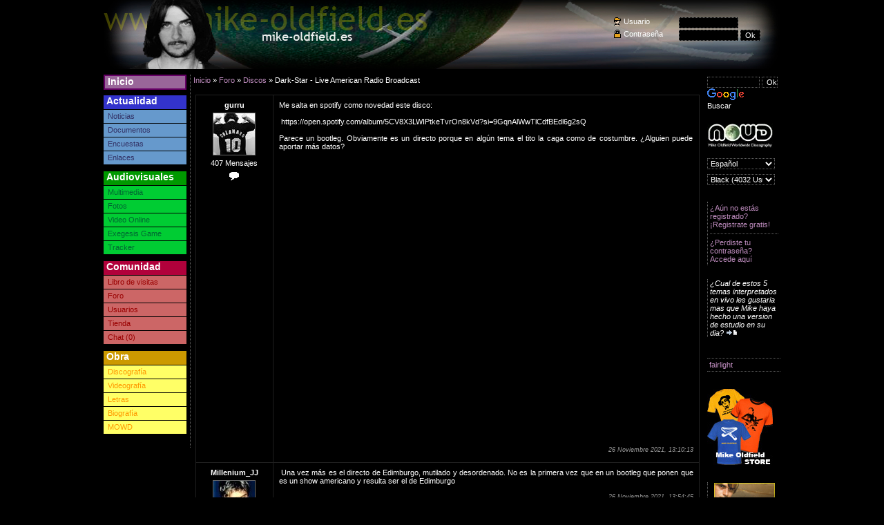

--- FILE ---
content_type: text/html
request_url: https://www.mike-oldfield.es/respuesta.asp?idforo=8&idtopic=5627
body_size: 6814
content:



<!DOCTYPE html PUBLIC "-//W3C//DTD XHTML 1.0 Transitional//EN" "http://www.w3.org/TR/xhtml1/DTD/xhtml1-transitional.dtd">
<html xmlns="http://www.w3.org/1999/xhtml">
<head>
	<title>Dark-Star - Live American Radio Broadcast - Mike Oldfield - www.mike-oldfield.es</title>
	<meta http-equiv="Content-Type" content="text/html; charset=iso-8859-1" />
	<link rel="stylesheet" type="text/css" href="css/default/main.css" title="default" />
	<meta name="description" content="Pagina no Oficial de Mike Oldfield. www.Mike-Oldfield.es" />
<meta name="keywords" content="Mike, Oldfield, Tubular, Bells, Ommadawn, Hergest, Ridge, Amarok, Incantations, Platinum, QE2, Crises, Moonlight, Shadow, Islands, Elements, Voyager, Guitar, Lunas, Millennium, Light, Shade" />
<link rel="alternate" type="application/rss+xml" title="RSS" href="https://feeds2.feedburner.com/mikeoldfield" />
<link rel="shortcut icon" href="favicon.ico" />

<!-- Google tag (gtag.js) -->
<script async src="https://www.googletagmanager.com/gtag/js?id=G-J0PYH3PWW8"></script>
<script>
  window.dataLayer = window.dataLayer || [];
  function gtag(){dataLayer.push(arguments);}
  gtag('js', new Date());

  gtag('config', 'G-J0PYH3PWW8');
</script>
	<script src="include/js/default.js" type="text/javascript" ></script>
	<script src="include/js/scriptaculous/lib/prototype.js" type="text/javascript"></script>
	<script src="include/js/scriptaculous/src/scriptaculous.js?load=effects" type="text/javascript"></script>
	<script src="include/js/efectos-menu.js" type="text/javascript"></script>
	<script src="include/js/ajax-chat.js" type="text/javascript"></script>
	<script type="text/javascript" src="/include/js/mootools-1.2.4-core.js"></script> 
	<script type="text/javascript" src="include/js/FCKeditor/fckeditor.js"></script>
	<script type="text/javascript">
	  window.onload = function()
      {
	  	var oFCKeditor = new FCKeditor( 'texto' ) ;
        oFCKeditor.BasePath = "include/js/FCKeditor/" ;
		oFCKeditor.Width = "730" ;
		oFCKeditor.Height = "400" ;
		oFCKeditor.ToolbarSet = "respuestaForo" ;
        oFCKeditor.ReplaceTextarea() ;
		return true;
      }
    </script>
    <script type="text/javascript">
    	window.addEvent('domready', function() {
   		$each($$('img'), function(imagen, index){
				if(imagen.getSize().x>600) {
					imagen.setProperty('width',600);
					imagen.setProperty('height','');
				}
			});
			$each($$('blockquote img'), function(imagen, index){
				if(imagen.getSize().x>500) {
					imagen.setProperty('width',500);
					imagen.setProperty('height','');
				}
			});
		});
	</script>
</head>

<body>
	<div id="contenedor">
		<div id="cabecera" class="estiloCabecera7">
	
		<div id="cuadroLogin">
		  <form action="login.asp" method="post" name="frmLogin" target="_self" id="frmLogin">
				<label class="usuario">Usuario</label><input name="usuario" type="text" id="usuario" /><br />
				<label class="password">Contrase&ntilde;a</label><input name="password" type="password" id="password" />
				<input type="submit" name="Submit" value="Ok" class="ok" />
		  </form>
		</div>
	
</div>

		<div id="cuerpo">
			<div id="menuPrincipal">
    <ul>
		<li id="inicio"><h1><a href="default.asp">Inicio</a></h1></li>
		<li id="actualidad"><h1>Actualidad</h1>
			<ul>
				<li><a href="noticias.asp">Noticias</a></li>
				<li><a href="documentos.asp">Documentos</a></li>
				<li><a href="encuestas.asp">Encuestas</a></li>
				<li><a href="enlaces.asp">Enlaces</a></li>
			</ul>
		</li>
		<li id="chat" style="display: none"><a href="#" onclick="javascript:muestra(0);" id="cerrarChat" title="Cerrar">X</a><a href="javascript:muestra(0);AbrirVentana('chat','chat.asp',800,600,'no','no')" id="maximizarChat" onmouseover="switchImage('imgAmpliaChat', 'images/maximizar-on.gif')" onmouseout="switchImage('imgAmpliaChat', 'images/maximizar-off.gif')"><img src="images/maximizar-off.gif" width="9" height="12" alt="" title="" border="0" id="imgAmpliaChat"/></a><h1>Chat</h1>
			<ul>
				<li>
					<div id="chtTexto"></div>
					<form name="frmChat" id="frmChat" onsubmit="return false;" action="" style="display: none">
						<input name="chtMensaje" type="text" id="chtMensaje" onblur="checkStatus('');" onfocus="checkStatus('active');" />
						<input name="chtOk" type="submit" id="chtOk" value="Ok" onclick="sendComment();" />
					</form>
				</li>
			</ul>
		</li>
		<li id="audiovisuales"><h1>Audiovisuales</h1>
			<ul>
				<li><a href="multimedia.asp">Multimedia</a></li>
				<li><a href="fotos.asp">Fotos</a></li>
				<li><a href="onlinevideo.asp">Video Online</a></li>
                <li><a href="/juego/" target="_blank">Exegesis Game</a></li>
                <li><a href="https://tracker.mike-oldfield.es" target="_blank">Tracker</a></li>
			</ul>
		</li>
		<li id="navegante"><h1>Comunidad</h1>
			<ul>
				<li><a href="librovisitas.asp">Libro de visitas</a></li>
				<li><a href="foro.asp">Foro</a></li>
				<li><a href="usuarios.asp">Usuarios</a></li>
				<li><a href="https://mikeoldfield.myspreadshop.es/" target="tienda">Tienda</a></li>
				
				<li id="enlaceChat">
					<a href="#" onclick="javascript:muestra(1);" title="">Chat (0)</a>
				</li>
			</ul>
		</li>
		<li id="obra"><h1>Obra</h1>
			<ul>
				<li><a href="discografia.asp">Discograf&iacute;a</a></li>
				<li><a href="videografia.asp">Videograf&iacute;a</a></li>
				<li><a href="letras.asp">Letras</a></li>
				<li><a href="biografia.asp">Biograf&iacute;a</a></li>
				<li><a href="mowd/" title="Mike Oldfield Worldwide Discography" target="_blank">MOWD</a></li>
			</ul>
		</li>
	</ul>

	<div class="publicidad">
		
        
        <script type="text/javascript"><!--
        google_ad_client = "pub-4206117246144416";
        /* 120x600, creado 28/05/08 */
        google_ad_slot = "9855384412";
        google_ad_width = 120;
        google_ad_height = 600;
        google_color_border = "202020";
		google_color_bg = "000000";
		google_color_link = "BD8BBD";
		google_color_url = "BD8BBD";
		google_color_text = "FFFFFF";
        //-->
        </script>
        <!--
        <script type="text/javascript"
        src="https://pagead2.googlesyndication.com/pagead/show_ads.js">
        </script>
    	-->
	</div>		
</div>


			
			<div id="menuSecundario">
				<div id="buscador">
    <!-- Codigo busqueda -->
	<style type="text/css">
	@import url(https://www.google.com/cse/api/branding.css);
	</style>
	<div class="cse-branding-bottom" style="background-color:000000;color:FFFFFF">
	  <div class="cse-branding-form">
		<form action="https://www.google.es/cse" id="cse-search-box">
		  <div>
			<input type="hidden" name="cx" value="partner-pub-4206117246144416:dhsofqpjf18" />
			<input type="text" name="q" style="width: 70px" size="5" />
			<input type="submit" name="sa" value="Ok" style="width: 23px" />
		  </div>
		</form>
	  </div>
	  <div class="cse-branding-logo">
		<img src="https://www.google.com/images/poweredby_transparent/poweredby_000000.gif" alt="Google" />
	  </div>
	  <div class="cse-branding-text">
		Buscar
	  </div>
	</div>   
    <!-- fin codigo -->
</div>

<div id="mowd">
	<a href="mowd/" target="_blank" title="Mike Oldfield Worldwide Discography"></a>
</div>

<div id="idiomas">
  <form action="./" method="post" name="frmIdioma" target="_self" id="frmIdioma">
    <select name="idioma" id="idioma" onchange="document.location.href=LimpiarUrlIdioma(document.location.href)+InsertarConcatenador(LimpiarUrlIdioma(document.location.href))+'idioma='+this.options[this.selectedIndex].value;">
		  <option value="es" selected="selected">Espa&ntilde;ol</option>
		  <option value="en" >English</option>
		  <option value="ger" >Deutsch</option>
		  <option value="fr" >Fran&ccedil;ais</option>
		  <option value="pt" >Portugu&ecirc;s</option>
		  <option value="chi" >Chinese</option>
		  <option value="ct" >Catal&agrave;</option>
		  <option value="gl" >Galego</option>
		  <option value="ek" >Euskara</option>
		  <option value="pl" >Polski</option>
    </select>
  </form>
  <div style="display:none">
  	<a href="default.asp?idioma=es">Espa&ntilde;ol</a>
	<a href="default.asp?idioma=en">English</a>
	<a href="default.asp?idioma=ger">Deutsch</a>
	<a href="default.asp?idioma=fr">Fran&ccedil;ais</a>
	<a href="default.asp?idioma=pt">Portugu&ecirc;s</a>
	<a href="default.asp?idioma=chi">Chinese</a>
	<a href="default.asp?idioma=ct">Catal&aacute;</a>
	<a href="default.asp?idioma=gl">Galego</a>
	<a href="default.asp?idioma=ek">Euskara</a>
	<a href="default.asp?idioma=pl">Polski</a>
  </div>
</div>

<div id="estilos">
	<form action="./" method="post" name="frmEstilo" target="_self" id="frmEstilo">
    <select name="estilo" id="estilo" onchange="document.location.href=LimpiarUrlEstilo(document.location.href)+InsertarConcatenador(LimpiarUrlEstilo(document.location.href))+'estilo='+this.options[this.selectedIndex].value;">
		  <option value="default" selected="selected">Black (4032&nbsp;Usuarios)</option>
		  <option value="white" >White (131&nbsp;Usuarios)</option>
    </select>
  </form>
</div><div id="acciones">
	
		<a href="registro.asp">&iquest;A&uacute;n no est&aacute;s registrado? &iexcl;Registrate gratis!</a>
		<hr />
		<a href="enviarpassword.asp">&iquest;Perdiste tu contrase&ntilde;a? Accede&nbsp;aqu&iacute;</a>
	
</div>

	<div id="miniencuesta">
		<p>¿Cual de estos 5 temas interpretados en vivo les gustaria mas que Mike haya hecho una version de estudio en su dia? <a href="encuestas.asp#encuesta217"><img src="images/ir_a.gif" width="18" height="9" border="0" alt=""></a></p>
	</div>
<div id="usuariosOnline">
	<div class="cajaSuperior"></div>
	<div class="cajaCuerpo">
		
				<a href="perfil.asp?id=5300" title="fairlight" class="desconectado">fairlight</a>
		
	</div>
	<div class="cajaInferior"></div>
</div><!--
<div id="rss">
	<a href="https://feeds2.feedburner.com/mikeoldfield" target="_blank">RSS Feed</a>
</div>
-->

<div id="mikeStore">
	<a href="https://mikeoldfield.myspreadshop.es/" target="_blank"></a>
</div>

<div id="afiliados">
  <a href="https://www.mike-oldfield.es" target="_blank"><img src="images/afiliates/mike-oldfield.es.gif" alt="Mike-Oldfield.es" width="88" height="31" border="0" /></a>
  <a href="https://sateliteoldfield.bandcamp.com" target="_blank"><img src="images/afiliates/sato.jpg" alt="Sat&eacute;lite Oldfield" width="88" height="31" border="0" /></a>
  <!--<a href="https://www.mikeoldfieldblog.com" target="_blank"><img src="images/afiliates/blog.gif" alt="Mike Oldfield Blog" width="88" height="31" border="0" /></a>-->
  <a href="https://www.mikeoldfield.org" target="_blank"><img src="images/afiliates/mikeoldfield_org.gif" alt="Mike Oldfield Official Information Service" width="88" height="31" border="0"></a>   
  <!--<a href="https://www.mundomikeoldfield.com" target="_blank"><img src="images/afiliates/mmobanner.jpg" alt="Mundo Mike Oldfield" width="88" height="31" border="0"></a>-->   
  <a href="https://oldfieldexposed.blogspot.com" target="_blank"><img src="images/afiliates/exposed.png" alt="Mike Oldfield Exposed" width="88" height="31" border="0" /></a>
<!--<a href="https://www.taurusiv.net" target="_blank"><img src="images/afiliates/taurusiv.jpg" alt="Taurus IV" width="88" height="31" border="0" /></a>-->
<!--<a href="https://wiki.oldfield.es" target="_blank"><img src="images/afiliates/wiki.jpg" alt="Mike Oldfield Wikipedia" width="88" height="31" border="0" /></a>-->
  <!--<a href="https://btt.oldfield.es" target="_blank"><img src="images/afiliates/btt.gif" alt="Mike Oldfield Torrent Tracker" width="88" height="31" border="0" /></a>-->
  <a href="https://www.mikeoldfieldofficial.com" target="_blank"><img src="images/afiliates/mikeoldfield_com.gif" alt="MikeOdfield.com" width="88" height="31" border="0"></a> 
  <!--<a href="https://members.lycos.co.uk/dabidovich/caratulas/oldfield/oldfield-index.htm" target="_blank"><img src="images/afiliates/tr3scaratulas.gif" alt="Tr3s Caratulas" width="88" height="31" border="0" /></a>--> 
<!--
  <a href="https://www.titomikeweb.com" target="_blank"><img src="images/afiliates/titomike.gif" alt="Tito Mike Web" width="88" height="31" border="0" /></a>
-->
  <a href="https://tubular.net" target="_blank"><img src="images/afiliates/tubularnet.gif" alt="Tubular.Net" width="88" height="31" border="0" /></a>
</div>

			</div>
			
			<div id="contenido">
				<!-- contenido -->
				  <div id="contenedorRespuestasForo">
					  <div id="menu"><a href="default.asp">Inicio</a> &raquo; <a href="foro.asp">Foro</a> &raquo; <a href="vertopicos.asp?idforo=8">Discos</a> &raquo; Dark-Star - Live American Radio Broadcast&nbsp;</div>
					  <div id="responderSuperior"></a></div>
	
					  
		
					  <table class="tablaRespuestas"> 
						<caption align="top">Dark-Star - Live American Radio Broadcast</caption>
						 
						<tr class="claro"> 
						  <td class="infoAutoresTopic"><a name="resp185586"></a> 
							<div class="autorPostForo"> <span >gurru</span></div> 
							<div class="avatarPostForo"><center><a href="perfil.asp?id=2525"><img src="images/avatars/avatar1357.jpg" width="60" height="60" alt="gurru" title="gurru" /></a></center></div> 						
							
							<div class="numPostsForo"><span>407&nbsp;Mensajes</span></div>
							<div class="edicionPost"> <a href="#bottom" onClick="citar('gurru','<p>Me salta en spotify como novedad este disco:</p>\n<p>&nbsp;https://open.spotify.com/album/5CV8X3LWIPtkeTvrOn8kVd?si=9GqnAlWwTlCdfBEdl6g2sQ</p>\n<p>Parece un bootleg. Obviamente es un directo porque en alg&uacute;n tema el tito la caga como de costumbre. &iquest;Alguien puede aportar m&aacute;s datos?</p>\n<p>&nbsp;</p>\n<p><iframe src=\'https://open.spotify.com/embed/album/5CV8X3LWIPtkeTvrOn8kVd?utm_source=generator\' width=\'100%\' height=\'380\' frameborder=\'0\' allowfullscreen=\'\' allow=\'autoplay; clipboard-write; encrypted-media; fullscreen; picture-in-picture\'></iframe></p>','dijo')"><img src="images/citar.gif" width="16" height="14" alt="Citar a a&nbsp;gurru" title="Citar a&nbsp;gurru" border="0" /></a></div>
							<div class="nivelPost"></div>
						  </td> 
						  <td><p><p>Me salta en spotify como novedad este disco:</p><br /><p>&nbsp;https://open.spotify.com/album/5CV8X3LWIPtkeTvrOn8kVd?si=9GqnAlWwTlCdfBEdl6g2sQ</p><br /><p>Parece un bootleg. Obviamente es un directo porque en alg&uacute;n tema el tito la caga como de costumbre. &iquest;Alguien puede aportar m&aacute;s datos?</p><br /><p>&nbsp;</p><br /><p><iframe src="https://open.spotify.com/embed/album/5CV8X3LWIPtkeTvrOn8kVd?utm_source=generator" width="100%" height="380" frameborder="0" allowfullscreen="" allow="autoplay; clipboard-write; encrypted-media; fullscreen; picture-in-picture"></iframe></p></p><div class="horaPostForo"><span>26&nbsp;Noviembre&nbsp;2021, 13:10:13</span></div></td> 
						</tr> 
						 
						<tr class="claro"> 
						  <td class="infoAutoresTopic"><a name="resp185587"></a> 
							<div class="autorPostForo"> <span >Millenium_JJ</span></div> 
							<div class="avatarPostForo"><center><a href="perfil.asp?id=1213"><img src="images/avatars/avatar946.jpg" width="60" height="60" alt="Millenium_JJ" title="Millenium_JJ" /></a></center></div> 						
							
							<div class="numPostsForo"><span>1904&nbsp;Mensajes</span></div>
							<div class="edicionPost"> <a href="#bottom" onClick="citar('Millenium_JJ','<p>&nbsp;Una vez m&aacute;s es el directo de Edimburgo, mutilado y desordenado. No es la primera vez que en un bootleg que ponen que es un show americano y resulta ser el de Edimburgo</p>','dijo')"><img src="images/citar.gif" width="16" height="14" alt="Citar a a&nbsp;Millenium_JJ" title="Citar a&nbsp;Millenium_JJ" border="0" /></a></div>
							<div class="nivelPost"><a href=http://oldfieldexposed.blogspot.com target=_blank>Mike Oldfield's Blog</a></div>
						  </td> 
						  <td><p><p>&nbsp;Una vez m&aacute;s es el directo de Edimburgo, mutilado y desordenado. No es la primera vez que en un bootleg que ponen que es un show americano y resulta ser el de Edimburgo</p></p><div class="horaPostForo"><span>26&nbsp;Noviembre&nbsp;2021, 13:54:45</span></div></td> 
						</tr> 
						 
						<tr class="claro"> 
						  <td class="infoAutoresTopic"><a name="resp185706"></a> 
							<div class="autorPostForo"> <span >OMA</span></div> 
							<div class="avatarPostForo"><center><a href="perfil.asp?id=2415"><img src="images/avatars/avatar140.jpg" width="60" height="60" alt="OMA" title="OMA" /></a></center></div> 						
							
							<div class="numPostsForo"><span>27&nbsp;Mensajes</span></div>
							<div class="edicionPost"> <a href="#bottom" onClick="citar('OMA','<p>Hola, &iquest;est&aacute;s seguro de que se trata de Edimburgo? Lo he comparado con este otro pirata (&quot;Carnegie Hall 1993&quot;), el cual siempre se dice que tambi&eacute;n es Edimburgo, y noto detalles de guitarra diferentes en algunos temas:</p>
<p>&nbsp;</p>
<p><a href=\'https://www.youtube.com/watch?v=3iF3ABIqX2c\'>https://www.youtube.com/watch?v=3iF3ABIqX2c</a></p>
<p>&nbsp;</p>
<p>Por ejemplo, en 6:02 de la pista 1 (Sunset Door / Tattoo) la guitarra que suena ah&iacute; no es la misma que en 50:40 del v&iacute;deo de YouTube que he enlazado.</p>
<p>&nbsp;</p>
<p>Entonces, &iquest;cu&aacute;l es Edimburgo? &iquest;&Eacute;ste nuevo de &quot;Live American Radio Broadcast&quot;? &iquest;El de &quot;Carnegie Hall&quot;? &iquest;Ninguno de los dos? Lo que es seguro es que las dos grabaciones, incluso aunque no sean lo que dicen ser, no son del mismo concierto.</p>
<p>&nbsp;</p><div class=\'textoEdicionPost\'>Mensaje editado el 26/05/2022 23:57:20 por OMA</div>','dijo')"><img src="images/citar.gif" width="16" height="14" alt="Citar a a&nbsp;OMA" title="Citar a&nbsp;OMA" border="0" /></a></div>
							<div class="nivelPost">OMA</div>
						  </td> 
						  <td><p><p>Hola, &iquest;est&aacute;s seguro de que se trata de Edimburgo? Lo he comparado con este otro pirata (&quot;Carnegie Hall 1993&quot;), el cual siempre se dice que tambi&eacute;n es Edimburgo, y noto detalles de guitarra diferentes en algunos temas:</p>
<p>&nbsp;</p>
<p><a href="https://www.youtube.com/watch?v=3iF3ABIqX2c">https://www.youtube.com/watch?v=3iF3ABIqX2c</a></p>
<p>&nbsp;</p>
<p>Por ejemplo, en 6:02 de la pista 1 (Sunset Door / Tattoo) la guitarra que suena ah&iacute; no es la misma que en 50:40 del v&iacute;deo de YouTube que he enlazado.</p>
<p>&nbsp;</p>
<p>Entonces, &iquest;cu&aacute;l es Edimburgo? &iquest;&Eacute;ste nuevo de &quot;Live American Radio Broadcast&quot;? &iquest;El de &quot;Carnegie Hall&quot;? &iquest;Ninguno de los dos? Lo que es seguro es que las dos grabaciones, incluso aunque no sean lo que dicen ser, no son del mismo concierto.</p>
<p>&nbsp;</p><div class="textoEdicionPost">Mensaje editado el 26/05/2022 23:57:20 por OMA</div></p><div class="horaPostForo"><span>26&nbsp;Mayo&nbsp;2022, 23:33:16</span></div></td> 
						</tr> 
						 
						<tr class="claro"> 
						  <td class="infoAutoresTopic"><a name="resp185707"></a> 
							<div class="autorPostForo"> <span >Spinne</span></div> 
							<div class="avatarPostForo"><center><a href="perfil.asp?id=2654"><img src="images/avatars/avatar1005.jpg" width="60" height="60" alt="Spinne" title="Spinne" /></a></center></div> 						
							
							<div class="numPostsForo"><span>1565&nbsp;Mensajes</span></div>
							<div class="edicionPost"> <a href="#bottom" onClick="citar('Spinne','<p>Ese v&iacute;deo que has puesto es del Carnagie Hall <img src=\'/include/js/FCKeditor/editor/images/smiley/msn/wink_smile.gif\' alt=\'\' />,  con el maestro de ceremonias indicando &quot;for the first time in America,  the Tubular Bells&quot; (no es estrictamente cierto, ya que el original fu&eacute;  interpretado en America en el 82).</p>\n<p>Por otro lado, hay que tener en cuenta que, de la premiere de Edimburgo hay  como m&iacute;nimo dos mezclas distintas, la oficial (y no tengo claro si la  mezcla del VHS y la del DVD son iguales o si para el DVD se hizo alg&uacute;n  otro cambio) y la retransmisi&oacute;n de la BBC (con el caracter&iacute;stico dropout  a los treinta y pocos segundos del inicio).</p>','dijo')"><img src="images/citar.gif" width="16" height="14" alt="Citar a a&nbsp;Spinne" title="Citar a&nbsp;Spinne" border="0" /></a></div>
							<div class="nivelPost"></div>
						  </td> 
						  <td><p><p>Ese v&iacute;deo que has puesto es del Carnagie Hall <img src="/include/js/FCKeditor/editor/images/smiley/msn/wink_smile.gif" alt="" />,  con el maestro de ceremonias indicando &quot;for the first time in America,  the Tubular Bells&quot; (no es estrictamente cierto, ya que el original fu&eacute;  interpretado en America en el 82).</p><br /><p>Por otro lado, hay que tener en cuenta que, de la premiere de Edimburgo hay  como m&iacute;nimo dos mezclas distintas, la oficial (y no tengo claro si la  mezcla del VHS y la del DVD son iguales o si para el DVD se hizo alg&uacute;n  otro cambio) y la retransmisi&oacute;n de la BBC (con el caracter&iacute;stico dropout  a los treinta y pocos segundos del inicio).</p></p><div class="horaPostForo"><span>27&nbsp;Mayo&nbsp;2022, 13:33:46</span></div></td> 
						</tr> 
						 
					  </table> 
					  <a name="bottom"></a>
					  
					  
					  
					  <div id="menuInferior"><a href="default.asp">Inicio</a> &raquo; <a href="foro.asp">Foro</a> &raquo; <a href="vertopicos.asp?idforo=8">Discos</a> &raquo; Dark-Star - Live American Radio Broadcast&nbsp;</div>
					  
					  <center><p>
<div id="paginacionResultados">
	
			<span class="paginacionActual">1</span>
		
</div></p></center>
					  
					  <form action="respuesta.asp?idforo=8&amp;page=1&amp;idtopic=5627#bottom" method="post" name="frmForo" target="_self" id="frmForo" style="display:none">
					  <div id="respuestaForo"> 
						<div id="areaRespuesta">
							<textarea name="texto" id="texto"></textarea>
							<center>
								<input name="btnEnviar" type="submit" id="btnEnviar" value="Enviar" />
								<input name="temanuevo" type="hidden" value="false">
							</center>
						</div>
					  </div>
					  </form>
					  <p style="text-align: center">* Para poder insertar mensajes en el foro ha de estar registrado en la p&aacute;gina y haber iniciado una sesi&oacute;n</p>
				</div>
			</div>
		</div>
		<div id="pie">
	<a name="footer"></a>
	<div>
		<p>Se prohibe copiar cualquier contenido de esta web sin el consentimiento expreso del autor.</p>
  		<p>Esta web ha sido desarrollada en su totalidad por <a href="mailto:mike_oldfield_@hotmail.com">Mike-Bell</a>. Copyright &copy; 2000-2005.</p>
  		<p>Traducci&oacute;n al Espa&ntilde;ol por Mike-Bell. Artwork by Krenes</p>
  		<p>Esta p&aacute;gina se ve correctamente con Internet Explorer 6 y Netscape 7. Resoluci&oacute;n recomendada 1024x768 o superior</p>
	</div>
</div>
	</div>
</body>
</html>


--- FILE ---
content_type: text/css
request_url: https://www.mike-oldfield.es/css/default/main.css
body_size: 7016
content:
/* CSS Document */

body {
	font-family: Verdana, Arial, Helvetica, sans-serif;
	font-size: 11px;
	background-color: #000;
	color: #fff;
	margin: 0px;
}

a { text-decoration: none; color: #BD8BBD }
a:hover { color: #FFCC00 }
hr { border: 0px; border-bottom: 1px dotted #666; height: 1px; margin: 0px; padding: 0px }
fieldset { border: 1px solid #666 }
fieldset legend { color: #fff }

form label { display: block; float: left; width: 80px }
input { width: 80px; border: 1px dotted #666; font-size: 11px; font-family: Verdana, Arial, Helvetica, sans-serif; background-color: #000; color: #fff }
form select { font-family: Verdana, Arial, Helvetica, sans-serif; font-size: 11px; border: 1px dotted #666; background-color: #000; color: #fff }
form textarea { border: 1px dotted #666; background-color: #000; font-family: Verdana, Arial, Helvetica, sans-serif; font-size: 12px; color: #fff}

table { margin: auto; width: 730px; border: 1px solid #202020; border-collapse: collapse}
table tr { border: 1px solid #202020  }
table tr:hover { background-color: #663366 }
table td { border: 1px solid #202020; padding: 2px}
table th { text-align: center; background-color: #202020 }
table .final {  }
table #ultimosTemas { text-align: left }
table #nombre { text-align: left }

#contenedor { width: 980px; margin: auto}
#contenido { text-align: justify; width: 735px; margin-left: 130px }
#contenido h2 { font-size: 14px; font-weight: bold; margin: 0px; padding: 0px; margin-bottom: 8px }

#idiomas { height: 20px; margin-bottom: 3px}
#estilos { height: 20px }
#idiomas #idioma { width: 98px }
#estilos #estilo { width: 98px }

#floatFix { float: left; width: 730px }

#menu { margin-bottom: 15px; padding-top: 2px; _padding-top: 3px }
#menuInferior { margin-bottom: 15px; margin-top: 10px; padding-top: 2px; _padding-top: 3px; margin-left: 3px }

#cabecera { width: 980px; height: 100px;  margin-bottom: 8px }

.estiloCabecera1 { background: url(images/header1.jpg) top left no-repeat }
.estiloCabecera2 { background: url(images/header2.jpg) top left no-repeat }
.estiloCabecera3 { background: url(images/header3.jpg) top left no-repeat }
.estiloCabecera4 { background: url(images/header4.jpg) top left no-repeat }
.estiloCabecera5 { background: url(images/header5.jpg) top left no-repeat }
.estiloCabecera6 { background: url(images/header6.jpg) top left no-repeat }
.estiloCabecera7 { background: url(images/header7.jpg) top left no-repeat }
.estiloCabecera8 { background: url(images/header8.jpg) top left no-repeat }
.estiloCabecera9 { background: url(images/header9.jpg) top left no-repeat }
.estiloCabecera10 { background: url(images/header10.jpg) top left no-repeat }
.estiloCabecera11 { background: url(images/header11.jpg) top left no-repeat }
.estiloCabecera12 { background: url(images/header12.jpg) top left no-repeat }
.estiloCabecera13 { background: url(images/header13.jpg) top left no-repeat }
.estiloCabecera14 { background: url(images/header14.jpg) top left no-repeat }
.estiloCabecera15 { background: url(images/header15.jpg) top left no-repeat }
.estiloCabecera16 { background: url(images/header16.jpg) top left no-repeat }
.estiloCabecera17 { background: url(images/header17.jpg) top left no-repeat }
.estiloCabecera18 { background: url(images/header18.jpg) top left no-repeat }
.estiloCabecera19 { background: url(images/header19.jpg) top left no-repeat }
.estiloCabecera20 { background: url(images/header20.jpg) top left no-repeat }
.estiloCabecera21 { background: url(images/header21.jpg) top left no-repeat }
.estiloCabecera22 { background: url(images/header22.jpg) top left no-repeat }
.estiloCabecera23 { background: url(images/header23.jpg) top left no-repeat }

#cabecera label { padding-left: 15px }
#cabecera .usuario { background: url(images/usuario.gif) top left no-repeat }
#cabecera .password { background: url(images/clave.gif) top left no-repeat }
#cabecera #cuadroLogin { width: 220px; margin-left: 738px; padding-top: 25px }
#cabecera #cuadroLogin input { margin-bottom: 2px }
.ok { width: auto }

#cabecera #cuadroLogged { width: 220px; margin-left: 738px; padding-top: 13px; height: 75px }
#cabecera #cuadroLogged .avatar iframe { width: 62px; height: 62px }
#cabecera #cuadroLogged .avatar { float: left; display: block; width: 60px; height: 60px }
#cabecera #cuadroLogged .avatar img { border: 1px solid #666 }
#cabecera #cuadroLogged .nick { padding: 0px; font-size: 14px; font-weight: bold; padding-left: 5px; float: left; display: block; width: 130px; text-align: left; margin: 0px }
#cabecera #cuadroLogged .numCreditos { font-size: 18px; font-weight: bold; display: block; text-align: center }
#cabecera #cuadroLogged .creditos { font-size: 9px; display: block; text-align: center }
#cabecera #cuadroLogged #cuadroCreditos { float: right; width: 60px; margin-top: -5px }
#cabecera #cuadroLogged .cerrarSesion { padding: 0px;  display: block; text-align: left; float: left; text-align: left; width: 120px; padding-left: 5px; margin-top: 2px }

#pie { clear: both; text-align: center; font-size: 11px; margin-top: 20px; border-top: 1px dotted #666}
#pie div { padding-top: 5px }
#pie div p { margin: 0px; color: #666 }

#menuPrincipal { width: 120px; float: left; border-right: 1px dotted #666; padding-right: 5px }
#menuPrincipal a { display: block; height: 18px }
#menuPrincipal a:hover { font-weight: bold }
#menuPrincipal ul { list-style-type: none; padding: 0px; margin: 0px }
#menuPrincipal ul li { margin-bottom: 10px }
#menuPrincipal ul li h1 a { padding-left: 4px }
#menuPrincipal ul li ul li { margin: 1px 0px 0px 0px }
#menuPrincipal ul li ul li a { padding-left: 6px; height: 16px; padding-top: 3px }
#menuPrincipal h1 { margin: 0px; font-size: 14px; height: 20px }


#menuPrincipal ul #inicio h1 a{ background-color: #996699; color: #fff; border: 2px solid #660066}
#menuPrincipal ul #inicio h1 a:hover { background-color: #CC99CC }

#menuPrincipal ul #actualidad { border: 0px solid #3333CC }
#menuPrincipal ul #actualidad h1 { background-color: #3333CC; padding-left: 4px }
#menuPrincipal ul #actualidad ul li a{ background-color: #6699CC; color: #333366 }
#menuPrincipal ul #actualidad ul li a:hover { background-color: #0066CC; color: #fff }

#menuPrincipal ul #chat { border: 1px dotted #FF6600 }
#menuPrincipal ul #chat a { color: #fff; font-weight: bold; background-color: #FF6600; font-size: 12px}
#menuPrincipal ul #chat a:hover { color: #fff; font-weight: bold; color: #000 }
#menuPrincipal ul #chat h1 { background-color: #FF6600; padding-left: 4px; color: #fff }
#menuPrincipal ul #chat #cerrarChat { float: right; padding-top: 2px; padding-right: 4px }
#menuPrincipal ul #chat #maximizarChat { float: right; padding-top: 2px; padding-right: 4px }
#menuPrincipal ul #chat ul li { padding: 3px }
#menuPrincipal ul #chat ul li #chtTexto { margin-top: 0px; margin-bottom: 0px; _height: 400px;  max-height: 400px; overflow: hidden; }
#menuPrincipal ul #chat ul li #chtTexto p { margin-top: 0px; margin-bottom: 8px }
#menuPrincipal ul #chat ul li #chtTexto p span { font-weight: bold; display: block; color: #FFCC33 }
#menuPrincipal ul #chat ul li #frmChat { margin-bottom: 0px; margin-top: 0px }
#menuPrincipal ul #chat ul li #frmChat #chtMensaje { width: 79px; border: 1px solid #FF6600; }
#menuPrincipal ul #chat ul li #frmChat #chtOk { width: 25px; border: 1px solid #FF6600; background-color: #FF6600; color: #fff; font-weight: bold }
#menuPrincipal ul #chat ul li #frmChat #chtOk:hover { color: #000 }

#usuariosChat ul { margin: 0px; padding: 0px; padding-top: 5px }
#usuariosChat ul li { margin-left: 5px; color: #FFCC33; margin-bottom: 2px; font-weight: bold}

#chat-ampliado { margin: 10px }
#chat-ampliado #listaUsuariosChat { float: right; border: 1px dotted #FF6600; height: 550px; width: 150px }
#chat-ampliado #listaUsuariosChat iframe { width: 150px; height: 550px; overflow: auto }

#chat-ampliado #frmChat { margin: 0px; padding: 0px }
#chat-ampliado #frmChat #chtMensaje { width: 626px; border: 1px solid #FF6600 }
#chat-ampliado #frmChat #chtOk { width: 145px; border: 1px solid #FF6600; background-color: #FF6600; color: #fff; font-weight: bold }
#chat-ampliado #frmChat #chtOk:hover { color: #000 }
#chat-ampliado #chtTexto { margin-top: 0px; margin-bottom: 5px; height: 540px; overflow: auto; border: 1px dotted #FF6600; padding: 5px; border-right: 0px}
#chat-ampliado #chtTexto p { margin-top: 0px; margin-bottom: 8px }
#chat-ampliado #chtTexto p span { font-weight: bold; display: block; color: #FFCC33 }


#menuPrincipal ul #audiovisuales { border: 0px solid #009900 }
#menuPrincipal ul #audiovisuales h1 { background-color: #009900; padding-left: 4px }
#menuPrincipal ul #audiovisuales ul li a{ background-color: #00CC33; color: #006633 }
#menuPrincipal ul #audiovisuales ul li a:hover { background-color: #66FF33; color: #000 }

#menuPrincipal ul #navegante { border: 0px solid #B1013B }
#menuPrincipal ul #navegante h1 { background-color: #B1013B; padding-left: 4px }
#menuPrincipal ul #navegante ul li a{ background-color: #CC6666; color: #990000 }
#menuPrincipal ul #navegante ul li a:hover { background-color: #FF9999; color: #fff }

#menuPrincipal ul #obra { border: 0px solid #CC9900 }
#menuPrincipal ul #obra h1 { background-color: #CC9900; padding-left: 4px }
#menuPrincipal ul #obra ul li a { background-color: #FFFF66; color: #FF9900 }
#menuPrincipal ul #obra ul li a:hover { background-color: #FFCC33; color: #000 }

.publicidad { text-align: center; margin-top: 20px }

#menuSecundario { float: right; width: 106px}
#menuSecundario #acciones { border-left: 1px dotted #666; padding: 3px; margin-top: 20px }
#menuSecundario #acciones hr { width: 100%; margin-top: 6px; margin-bottom: 6px }
#menuSecundario #acciones a { display: block }
#menuSecundario #acciones .estadisticas { font-style: italic }

#menuSecundario #usuariosOnline { margin-top: 30px }
#menuSecundario #usuariosOnline .cajaCuerpo { border-top: 1px dotted #666; border-bottom: 1px dotted #666; padding: 3px }
#menuSecundario #usuariosOnline a { display: block }
#menuSecundario #usuariosOnline .conectado { color: #FF6600 }
#menuSecundario #usuariosOnline .conectado:hover { color: #FFCC00 }

#menuSecundario #afiliados { text-align: center; margin-top: 25px; border-left: 1px dotted #666 }
#menuSecundario #afiliados a { display: block; background: url(images/loading.gif) center no-repeat }
#menuSecundario #afiliados a img { border: 0px; margin: 1px }

#mikeStore { margin-top: 25px; height: 110px; margin-bottom: 8px  }
#mikeStore a { width: 95px; height: 110px;  background: url(images/store.jpg) top left no-repeat; display: block }

#mowd { margin-bottom: 15px  }
#mowd a { width: 95px; height: 35px;  background: url(images/mowd.jpg) top left no-repeat; display: block }

/***************** PORTADA *****************/
#contenido .noticiaPrincipal {}
#contenido .noticiaPrincipal h1 { margin: 0px; padding: 0px; font-size: 17px }
#contenido .noticiaPrincipal h1 a { color: #fff; border:1px solid #000; padding: 5px; display: block; padding-left: 0px }
#contenido .noticiaPrincipal h1 a:hover { border: 1px solid #fff; background-color: #660033 }
#contenido .noticiaPrincipal h2 { font-size: 10px; font-weight: normal; margin:0px; margin-top: 6px;}
#contenido .noticiaPrincipal .fechaNoticia { float: right; margin-top: 11px; margin-left: 10px; font-size: 11px; font-weight: bold; color: #FFCC00; margin-right: 15px; font-family: Arial, Helvetica, sans-serif }
#contenido .noticiaPrincipal .opiniones { float: right; margin-right: 15px; margin-top: 10px; margin-left: 15px }
#contenido #paginaDetalleNoticia .noticiaPrincipal .fechaNoticia { margin-top: 5px }
#contenido #noticiaPrincipal select { margin-top: 8px }

#ultimaOpinionDisco { margin-bottom: 20px; padding-top: 15px; min-height: 80px; _height: 80px }
#ultimaOpinionDisco .autor { color: #FFCC00 }
#ultimaOpinionDisco #imagenUltimaOpinionDisco { float: left; border: 0px; padding: 3px; background: url(images/loading.gif) center no-repeat }
#ultimaOpinionDisco img { border:1px solid #666 }

#ultimosTemasForo table { margin-top: 10px }

#ultimasFotos { text-align: center; margin-top: 20px }
#ultimasFotos a { height: 75px; width: 60px }
#ultimasFotos a:hover { border-bottom: 3px solid #FFCC00 }
#ultimasFotos h2 { text-align: left }
#ultimasFotos img { padding:2px; margin:1px; background:url(images/sombra.gif) bottom right no-repeat; border:0px }

#ultimosArchivos { height: 80px; margin-top: 20px }
.itemArchivo a { display: block; height: 54px; width: 181px; text-align: left; border: 1px solid #000; float: left }
.itemArchivo .video a:hover { background-color: #B1013B; color: #FFF; border: 1px solid #CC6666 }
.itemArchivo .otros a:hover { background-color: #009900; color: #FFF; border: 1px solid #00CC33 }
.itemArchivo .documento a:hover { background-color: #CC9900; color: #FFF; border: 1px solid #FFCC33 }
.itemArchivo .audio a:hover { background-color: #3333CC; color: #FFF; border: 1px solid #0066CC }
.itemArchivo img { float: left; border: 0px; padding: 2px; vertical-align: middle }
.itemArchivo span { padding-top: 5px; display: block }

#ultimosComentarios { margin-top: 20px }
#ultimosComentarios p {margin: 0px; margin-left: 10px; padding: 0px; margin-top: 5px; margin-bottom: 5px}
#ultimosComentarios ul { margin: 0px }

#frmVista { float: right }

#seccionMultimedia #listadoArchivos { margin-top: 20px }
#seccionMultimedia table { font-size: 9px }
#seccionMultimedia table th { font-size: 11px }
#seccionMultimedia table td { padding: 0px; padding-left: 3px }
#seccionMultimedia table .tamanio { text-align: center }
#seccionMultimedia table .nick { text-align: center }
.relacion { text-align: left }
#seccionMultimedia table .descargas { text-align: center; width: 30px }
#seccionMultimedia table .icono { text-align: center; width: 15px; padding: 0px; border-right: 0px }
#seccionMultimedia table .tituloArchivo { border-left: 0px }
#seccionMultimedia table .comentarios { text-align: center; width: 30px }
.bajo { color: #33FF00 }
.medio { color: #FFFF00}
.alto { color: #FF6600}

#seccionMultimedia #paginacionResultados { float: left; margin-top: 8px; text-align: center }
#seccionMultimedia #frmFiltro { }
#seccionMultimedia #frmFiltro label { width: 70px; text-align: center  }
#seccionMultimedia #frmFiltro input { float: left }
#seccionMultimedia #frmFiltro select { width: 100px; float: left }
#seccionMultimedia #frmFiltro #nombrearchivo { width: 90px }
#seccionMultimedia #frmFiltro .ok { width: 35px; margin-left: 8px }
#seccionMultimedia #frmFiltro #relacion { width: 120px }
#seccionMultimedia #frmFiltro #tipo { width: 70px }

#paginacionResultados { height: 50px; padding-top: 2px; width: 730px }
#paginacionResultados a { border: 1px solid #000 }
#paginacionResultados a:hover { border: 1px solid #fff }
#paginacionResultados .paginacionActual { border: 1px solid #fff; color: #FFCC00 }

#contenedorRespuestasForo #paginacionResultados { height:50px }

#comentarios { margin:0; margin-top:30px }
#comentarios label { font-weight: bold; display: block; height: 20px; margin: 0px; padding: 0px}
.anadirComentario { text-align: center ; font-size: 13px; width: 600px; margin: auto; margin-bottom: 5px}
.anadirComentario a { display: block; border: 1px solid #000; font-weight: bold; padding: 3px }
.anadirComentario a:hover { background-color: #660033; border: 1px solid #fff; color: #fff }
#comentarios form { text-align: center }
#comentarios textarea { width: 655px; height: 100px; margin-top: 10px; }
#comentarios input { width: 300px; margin-top: 5px  }
#comentarios h2 {  padding-left:20px  }
#comentarios #comentarioAreaHidden { margin:0; margin-top: -5px; padding:0 }
#comentarios #comentarioAreaHidden #comentarioAreaHiddenCerrar { 
       padding-top:5px;
       padding-bottom:5px;
       margin:0 20px -1px auto;
       width:60px;
       text-align:center
}

#comentarios .comentarioItem .comentarioAutor img { background: none; border: 0px }

.comentarioItem .comentarioAutor { font-weight:bold }
.comentarioItem blockquote { 
	font-style:italic;
	text-align:justify;
	padding:0 10px;
	border-left:1px dotted #666;
	border-right:1px dotted #666
}
.comentarioItem blockquote:first-letter { 
	font-size:1.3em;
	font-weight:bold 
}

#loginOk {
	width: 523px;
	height: 624px;
	margin: auto;
	background: url(images/login.jpg) top left no-repeat;
	padding-top: 280px;
	text-align: center;
}

#loginOk h2 {
	font-size: 12px;
}

#loginKo {
	width: 523px;
	height: 624px;
	margin: auto;
	background: url(images/login.jpg) top left no-repeat;
	padding-top: 280px;
	text-align: center;
}

#loginKo h2 {
	font-size: 12px;
}

#frmNoticia { text-align: center }
#frmNoticia #titulo { width: 730px; font-size: 17px; font-weight: bold; color: #fff; margin-bottom: 5px; text-align: left }
#frmNoticia input { width: 300px; margin-top: 10px }
#frmNoticia textarea { width: 730px; height: 600px }

#barraSubscripcion { float: right;  margin-bottom: 15px; margin-top: 10px; padding-top: 2px; _padding-top: 3px; margin-right: 3px }

#listadoNoticias hr { margin: 0px; padding: 0px; margin-bottom: 15px; margin-top: 15px  }
#paginacion { margin-top: 20px }
#menuDetalleArchivo #infoArchivo { min-height: 55px; _height: 55px }
#menuDetalleArchivo #infoArchivo input { width: 600px; margin-bottom: 2px }
#menuDetalleArchivo #infoArchivo img { float: left; padding: 3px; padding-right: 5px }
#menuDetalleArchivo #infoArchivo h1 { font-size: 17px; text-align: left; margin: 0px; padding: 0px; padding-top: 8px }
#menuDetalleArchivo #infoArchivo h2 { font-size: 11px; text-align: left; color: #ccc }
#menuDetalleArchivo #infoArchivo #titulo { font-size: 17px; text-align: left; margin: 0px; padding: 0px; font-weight: bold; margin-top: 8px }
#menuDetalleArchivo #infoArchivo #descripcion { font-size: 11px; text-align: left; color: #ccc; font-weight: bold }
#menuDetalleArchivo #extraData { margin-top: 20px; margin-left: 3px }
#menuDetalleArchivo label { display: block; width: 120px; float: left; font-weight: bold}
#menuDetalleArchivo #frmDescarga { float: right; margin-right: 40px; margin-top: 20px }
#menuDetalleArchivo .msgError { padding-left: 100px; color: #FF6666 }
#menuDetalleArchivo form .btnActualizar { margin-left: 120px; margin-top: 10px }
#menuDetalleArchivo form .btnActualizar input { width: 200px }
#menuDetalleArchivo form #descargaArchivo { width: 200px; border:1px solid #666; font-weight: bold; background-color: #202020}
#menuDetalleArchivo form #descargaArchivo:hover { }

table.tablaForo #titulo { text-align: left }
table.tablaForo .descripcion { padding-left: 15px }
table.tablaForo .moderadores { padding-left: 15px }

#nuevoTemaSuperior { text-align: right; margin-bottom: 8px; }
#nuevoTemaSuperior input { width: 150px }
#nuevoTemaInferior { text-align: right; margin-top: 8px; }
#nuevoTemaInferior input { width: 150px }

#responderSuperior { text-align: right;	margin-bottom: 8px; margin-top: 5px }
#responderInferior { text-align: right;	margin-top: 8px }
.btnResponder{ width: 150px; font-style: normal; font-weight: bold }
.btnNuevoTema { width: 150px; font-style: normal; font-weight: bold }

#moderadoresForo { padding-left: 5px }
#buscadorForo { margin-bottom: 8px; _margin-bottom: -8px; border: 0px dashed #666; padding: 5px; margin-top: 15px; _margin-top: 0px }
#buscadorForo select { margin-bottom: 5px }
#buscadorForo input { margin-bottom: 5px }
#buscadorForo form label { width: 80px }
#buscadorForo  #buscadorcontenido { width: 550px }
#buscadorForo  #buscadorautor { width: 150px }
#buscadorForo  #buscadorparticipa { width: 150px }

table.tablaRespuestas caption {margin:auto; font-size:1.2em; font-weight: bold; height: 22px; display: none }
table.tablaRespuestas blockquote { background-color: #333; padding: 5px; border: 1px solid #666; width: 85%; font-style: italic }
table.tablaRespuestas th { height: 0px; border-collapse: collapse }
table.tablaRespuestas th span { display:none }
table.tablaRespuestas tr:hover { background-color: #000}
table.tablaRespuestas td { padding:8px; vertical-align:top}
table.tablaRespuestas td p { margin-top:0; margin-bottom:0px }
table.tablaRespuestas .infoAutoresTopic { width: 95px }
table.tablaRespuestas .banerPerfil { width: 350px; float: left; margin-top: 5px }
table.tablaRespuestas .espaciadoraBaner { border-bottom: 1px dotted #666; margin-top: 15px }
table.tablaRespuestas ul li { margin: 0px; padding: 0px}

#respuestaForo { margin-top: 2px; text-align: center }
#respuestaForo textarea { width: 730px; height: 400px }
#respuestaForo #btnEnviar { width: 300px; margin-top: 8px }

.infoAutor span { font-weight: bold; padding-left: 18px }
.infoAutor span span { font-weight: normal; padding-left: 0px }
.infoAutor img { border: 2px solid #0066CC; margin-left: 19px; margin-top: 20px }
.horaPostForo {	text-align: right; margin-bottom: 5px; color: #999; font-size: 9px; font-style: italic; margin-top: 12px }
.autorPostForo { text-align:center; font-weight: bold; margin-bottom: 5px }
.textoEdicionPost { text-align: right; font-size: 11px; color: #FF9900; font-style: italic; margin-bottom: 5px; margin-top: 5px }
.nivelAutorForo { text-align: center; margin-top: 5px }
.moderadorForo { text-align: center; font-weight: bold; margin-top: 5px }
.numPostsForo { text-align: center; margin-top: 5px }
.edicionPost { text-align: center; margin-top: 6px }
.avatarPostForo img { border: 1px solid #666; background: url(images/loading.gif) center no-repeat }
.nivelPost { margin-top: 15px; font-style: italic; text-align: center; font-size:9px; color: #ccc }

#frmMsgForo { margin-top: 15px; text-align: center }
#frmMsgForo #titulo { width: 730px; margin-bottom: 10px }
#frmMsgForo textarea { width: 730px; height: 600px }
#frmMsgForo input { margin-top: 8px; width: 300px }

#administracionForo #frmModeraForo { width: 730px; margin: auto }
#administracionForo #frmModeraForo fieldset { border: 1px solid #666; margin-bottom: 15px; padding: 5px }
#administracionForo #frmModeraForo fieldset select  { margin-bottom: 3px }
#administracionForo #frmModeraForo fieldset input  { margin-bottom: 3px }
#administracionForo #frmModeraForo fieldset #idtopicadmin { width: 480px; margin-top: 5px }
#administracionForo #frmModeraForo fieldset #cerrado { padding: 0px; margin: 0px; width: auto; border: 0px}
#administracionForo #frmModeraForo fieldset #ancla { padding: 0px; margin: 0px; width: auto; border: 0px}
#administracionForo #frmModeraForo fieldset #superancla { padding: 0px; margin: 0px; width: auto; border: 0px}
#administracionForo #frmModeraForo fieldset #protegido { padding: 0px; margin: 0px; width: auto; border: 0px}
#administracionForo fieldset #nombretema { width: 630px }

#frmSubidaArchivo label { width: 130px }
#frmSubidaArchivo input { width: 500px; margin-bottom: 2px }
#frmSubidaArchivo select { margin-bottom: 2px }
#frmSubidaArchivo #envioArchivo { width: 150px; margin-top: 10px; margin-bottom: 20px }
#cargaArchivo { position: absolute; margin-top: 45px; margin-left: 250px; text-align: center;}
#cargaArchivo img { border:1px solid #fff; margin-bottom: 5px }
#subirArchivo ul { margin: 0px; list-style-type: square; margin-top: 25px; padding-left: 15px }
#subirArchivo ul img { border:1px solid #666 }

#frmPerfil span { display: block }
#frmPerfil input { width: 300px; margin-bottom: 2px }
#frmPerfil select { margin-bottom: 2px }
#frmPerfil textarea { width: 690px; height: 200px }
#frmPerfil h1 { font-size: 17px; text-align: left; margin: 0px; padding: 0px; padding-top: 4px }
#frmPerfil h2 { font-size: 11px; text-align: left; color: #ccc; margin-top: 3px }
#frmPerfil h3 { font-size: 10px; text-align: left; color: #ccc; margin-top: 3px; margin: 0px; padding: 0px }
#frmPerfil label { padding-left: 20px; color: #ccc; width: 200px }
#frmPerfil fieldset { border: 0px; margin: 0px; padding-bottom: 10px }
#frmPerfil fieldset ul { margin-left: 40px; padding: 0px; margin-top: 5px; list-style-type: none }
#frmPerfil fieldset ul li { margin: 0px; padding: 0px }
#frmPerfil fieldset legend { font-style: italic; margin:0px; margin-bottom: 5px; padding: 0px }
#frmPerfil #datosPerfil { margin-top: 42px }
#frmPerfil #perfilSexo { float: left; text-align: center; margin-left: 4px; margin-right: 5px }
#frmPerfil #perfilSexo a img { border:1px solid #000 }
#frmPerfil #perfilSexo a .vistaAvatar { border: 1px solid #666 }
#frmPerfil #perfilSexo input { width: auto; border: 0px; width: 64px; margin:0px; padding: 0px }
#frmPerfil #nombre { font-size: 11px; color: #ccc; margin-top: 3px; font-weight: bold; width: 230px; margin-bottom: 2px }
#frmPerfil .textoEditablePerfil { text-align: center}
#frmPerfil #separador { height: 20px }
#frmPerfil #actualizar { margin-left: 210px; }
#frmPerfil fieldset .casilla { margin: 0px; width: auto; border: 0px }

.casilla { margin: 0px; width: auto; border: 0px }

#frmPerfil #textoBio { width:690px; margin: auto; margin-top: 15px }
#bloqueCarga { height: 75px; display: block } 
#subidaMisTemas { width: 700px; margin-left: 20px }
#ultimosArchivos p { margin-left: 5px; font-style: italic }

#bloqueCarga #cargaArchivo { margin-top: 0px }

#previaVistaAvatar img { border:1px solid #666 }
#previaVistaAvatar { margin: 0px; padding: 0px }

#formularioSubidaArchivo ul { margin-bottom: 30px; margin-top: 0px }
#formularioSubidaArchivo ul li { margin-left: 15px }

#paginacionListadoUsuarios { margin-top: 15px; text-align: center }
#listadoUsuarios { margin-top: 20px }
#listadoUsuarios .itemArchivo .contenedorImagenAvatar { padding: 2px; float: left; background: url(images/loading.gif) center no-repeat }
#listadoUsuarios .itemArchivo .avatar { float: none; border:1px solid #666; padding: 0px }
#listadoUsuarios .itemArchivo a { height: 66px }
#listadoUsuarios .itemArchivo .mujer a:hover { background-color: #B1013B; color: #FFF; border: 1px solid #CC6666 }
#listadoUsuarios .itemArchivo .hombre a:hover { background-color: #3333CC; color: #FFF; border: 1px solid #0066CC }
#listadoUsuarios .itemArchivo span { padding-top: 3px; display: block }

#listadoUsuarios table .hombre { color: #1893E1 }
#listadoUsuarios table .mujer { color: #DE2C46}
#filtroUsuarios #ubicacion { width: 115px }

#disco h1 { font-size: 21px }
#disco h1.notaDiscoGeneral { float: right; margin:0px; padding:0px }
#disco #imagenDisco { float: left; padding-right: 6px; padding-bottom: 2px }
#disco #imagenDisco img { border:1px solid #666 }
#disco #infoDisco { min-height: 200px; _height:200px }
#disco #infoDisco ol {margin: 0px; padding:0px; margin-left: 220px; margin-top: 8px }
#disco #infoDisco ol li { margin: 0px; padding: 0px; margin-left: 25px; font-style: italic }
#disco #infoDisco p { text-align: justify; width: auto }
.mas { float: right; padding-right: 32px; margin-top: 3px }
.mas a:hover { border: 0px  }
#ultimasFotos .mas a:hover { border: 0px }
#disco #comentariosUsuarios h2 { margin-top: 8px; margin-bottom: 20px }
#disco #comentariosUsuarios .comentarioDisco .notaDisco { font-weight: bold; color: #ccc }
#disco #comentariosUsuarios .comentarioDisco .editarComentarioDisco { float: right }
#disco #comentariosUsuarios .comentarioDisco p { padding-left: 10px; padding-right: 10px; border-left: 1px dashed #666; border-right: 1px dashed #666; margin-bottom: 20px; margin-top: 6px; margin-left: 15px; margin-right: 15px }
#disco #comentarios input { margin-top: 15px }
#disco #comentarios textarea { margin-bottom: 5px }

#discografia { margin-top: 20px }
#discografia #paginacionResultados { float: left; margin-top: 15px; text-align: center }
#discografia .itemArchivo a { height: 56px }
#discografia .itemArchivo .imagenDisco { padding: 2px; float: left; background: url(images/loading.gif) center no-repeat }
#discografia .itemArchivo img { border:1px solid #666; float: none; padding: 0px }
#discografia .itemArchivo span { padding-top: 4px; display: block }
#discografia .itemArchivo span.puntuacion { padding: 0px; font-size: 14px; display: inline; font-weight: bold }

#editarComentario #comentarios textarea { height: 400px; margin-bottom: 8px; margin-top: 0px }
#editarComentario #comentarios input { margin-top: 8px }

#listadoAvatares { text-align: center }
#listadoAvatares img { background: url(images/loading.gif) center no-repeat }
#subirAvatar form { margin-top: 35px }
#subirAvatar p { margin-top: 5px; text-align: center; margin-bottom: 3px }
#subirAvatar form input { float: none; margin: 0px; width: 100px }
#subirAvatar form #foto { width: 200px }
#subirAvatar #ok { margin-top: 5px }
#subirAvatar #bloqueCarga { margin:0px; margin-top: 40px; height: auto }
#subirAvatar #cargaArchivo { position: relative; margin: 0px }

#fotos #ultimasFotos { margin: auto; margin-bottom: 15px; width: 700px }
#frmCategoriaFotos { float: right }

#verFoto { text-align: center }
#verFoto img { border:1px solid #666; background: url(images/loading.gif) center no-repeat }
#verFoto #btnAnterior { border: 0px; padding: 5px }
#verFoto #btnSiguiente { border: 0px; padding: 5px }
#verFoto #comentarios { margin-top: 0px; border:1px; text-align: left}

#previaImagen { float: left; padding: 5px; padding-top: 0px }
#previaImagen img { border:1px solid #666 }
#editarImagen select { margin-bottom: 5px }
#editarImagen label { width:120px }
#editarImagen textarea { width: 430px; height:80px }
#editarImagen input { width: 300px; margin-top: 5px }

#frmSubidaArchivo #tamanio { width: 50px }

#formularioVideo #filtroMultimedia #nombrearchivo { width: 100px }
#formularioVideo #filtroMultimedia label { width: 100px }

#listadoVideos { margin-top: 20px }
#listadoVideos .itemArchivo .contenedorImagenAvatar { padding: 2px; float: left; background: url(images/loading.gif) center no-repeat }
#listadoVideos .itemArchivo .avatar { float: none; border:1px solid #666; padding: 0px }
#listadoVideos .itemArchivo a { height: 56px }
#listadoVideos .itemArchivo span { padding-top: 6px; display: block }

#verVideo { text-align: center }
#verVideo #videoPlayer { border:1px solid #666; width: 425px; margin: auto; margin-top: 30px; background: url(images/loading.gif) center no-repeat  }
#verVideo #comentarios { text-align: left }

#editarVideo select { margin-bottom: 2px }
#editarVideo label { width: 120px }
#editarVideo input { width: 420px; margin-bottom: 5px }
#editarVideo #envioEditarVideo { width: 300px }

#libroVisitas center { margin-top: 15px }
#libroVisitas .postLibroVisitas { margin: auto; margin-top: 10px; width: 720px }
#libroVisitas .postLibroVisitas p { margin: 0px; padding: 0px; margin-bottom: 2px; padding-bottom: 2px; margin-top: 2px; padding-top: 2px }
#libroVisitas .postLibroVisitas p.autorLibroVisitas { font-variant: small-caps; font-size: 14px }
#libroVisitas .postLibroVisitas p.comentarioLibroVisitas { margin-left: 15px; border-left: 1px dashed #666; padding-left: 8px; padding-right: 8px }
#libroVisitas .postLibroVisitas p.comentarioLibroVisitas:first-letter { font-size: 16px; font-weight: bold; font-variant: small-caps }
#libroVisitas .postLibroVisitas p.finalLibroVisitas { text-align: right; color: #616060  }
#libroVisitas #postearLibroVisitas { margin-top: 10px }
#libroVisitas #postearLibroVisitas form label { width: 150px }
#libroVisitas #postearLibroVisitas form textarea { width: 500px; height: 100px; margin-bottom: 2px }
#libroVisitas #postearLibroVisitas form select { margin-bottom: 2px }
#libroVisitas #postearLibroVisitas form input { width: 500px; margin-bottom: 2px }
#libroVisitas #postearLibroVisitas form #enviarLibroVisitas { width: 200px; margin-top: 10px }

#biografia h1 { font-size: 18px }
#biografia h2 { font-size: 17px; margin: 15px; margin-left: 0px; font-weight: bold}
#biografia #textoBiografia { text-align: justify }

#listadoTextoPistas { }
#listadoTextoPistas h2 { margin-top: 20px; margin-bottom: 20px; font-size: 17px }
#listadoTextoPistas .editarLetra { font-size: 11px; font-weight: normal; color: #fff }

#encuestas p { margin: 0px; padding:0px; margin-bottom: 10px; margin-top: 10px; color: #FFCC00; font-weight: bold; text-align: left }
#encuestas ul li input { margin: 0px; padding: 0px; width: auto; border:0px }
#encuestas ul { list-style-type: none; padding: 0px; margin: 0px; padding-left: 10px }
#encuestas #enviarEncuesta { width: 150px; margin-top: 15px }
#encuestas p .numRespuestas { font-weight: normal; color: #fff; font-style: italic }
#encuestas #frmVista { float: right }
#encuestas .grafo { text-align: center }
#encuestas .grafo img { border: 1px solid #666 }

#miniencuesta { margin-top: 20px; text-align: left; border-left: 1px dotted #666; padding-left: 3px}
#miniencuesta p { font-style: italic; margin:0px; padding:0px; margin-bottom: 0px}
#miniencuesta a { }

#ultimosDocumentos #ultimosArchivos .itemArchivo a { height: 56px }
#ultimosDocumentos #ultimosArchivos .itemArchivo .imagenDocumento { padding: 2px; float: left; background: url(images/loading.gif) center no-repeat }
#ultimosDocumentos #ultimosArchivos .itemArchivo .imagenDocumento img { border:1px solid #666; padding: 0px; float: none }

#documentos #frmVista { float: right }
#documentos #paginacionResultados { float: left; margin-top: 8px; text-align: center }
#documentos #frmFiltro {  }
#documentos #frmFiltro label { width: 70px; text-align: center  }
#documentos #frmFiltro input { float: left }
#documentos #frmFiltro select { width: 100px; float: left }
#documentos #frmFiltro #nombredocumento { width: 90px }
#documentos #frmFiltro .ok { width: 35px; margin-left: 8px }
#documentos #frmFiltro #relacion { width: 120px }
#documentos #frmFiltro #tipo { width: 70px }

#recordatorioDatos form { margin-top: 20px }
#recordatorioDatos #email { width: 400px }

#previaAvatar { float: right; padding-right: 80px }
#previaAvatar iframe { width: 62px; height: 62px }
#envioDatosRegistro { margin-left: 227px }
#frmPerfil #nick { font-size: 17px; text-align: left; margin: 0px; padding: 0px; font-weight: bold }

.contenedorMiniaturas { width: 735px; height: 60px }

#rss { margin-top: 20px; height: 21px}
#rss a { background: url(images/rss.jpg) top left no-repeat; height: 21px; padding-left: 20px; width: 80px; display:block; margin-left: 10px }
#rss a:hover { font-weight: normal }


#cuadroBusqueda { text-align: center; margin-top: 5px }
#cuadroBusqueda #q { width: 110px; margin-bottom: 5px }

#historialBusqueda { margin-top: 10px; padding-left: 4px }
#historialBusqueda h1 { font-size: 10px; margin: 0px; padding: 0px; font-weight: normal; color: #FFCC00; margin-bottom: 10px }
#historialBusqueda ul { margin: 0px; padding: 0px  }
#historialBusqueda ul li { margin-left: 15px }

#prestarCreditos { width: 700px; margin-left: 20px; margin-bottom: 15px; margin-top: 20px }
#prestarCreditos #motivo { width: 300px; margin-top: 2px }

.atencion {  text-decoration: blink }
#buscador { margin-top: 3px; margin-bottom: 20px }

--- FILE ---
content_type: text/css
request_url: https://www.mike-oldfield.es/include/js/FCKeditor/editor/css/fck_editorarea.css
body_size: 1204
content:
/*
 * FCKeditor - The text editor for Internet - http://www.fckeditor.net
 * Copyright (C) 2003-2008 Frederico Caldeira Knabben
 *
 * == BEGIN LICENSE ==
 *
 * Licensed under the terms of any of the following licenses at your
 * choice:
 *
 *  - GNU General Public License Version 2 or later (the "GPL")
 *    http://www.gnu.org/licenses/gpl.html
 *
 *  - GNU Lesser General Public License Version 2.1 or later (the "LGPL")
 *    http://www.gnu.org/licenses/lgpl.html
 *
 *  - Mozilla Public License Version 1.1 or later (the "MPL")
 *    http://www.mozilla.org/MPL/MPL-1.1.html
 *
 * == END LICENSE ==
 *
 * This is the default CSS file used by the editor area. It defines the
 * initial font of the editor and background color.
 *
 * A user can configure the editor to use another CSS file. Just change
 * the value of the FCKConfig.EditorAreaCSS key in the configuration
 * file.
 */

/*
    The "body" styles should match your editor web site, mainly regarding
    background color and font family and size.
*/

body
{
	font-family: Verdana, Arial, Helvetica, sans-serif;
	font-size: 11px;
	padding: 5px 5px 5px 5px;
	margin: 0px;
	border-style: none;
	border: 0px;
	background-color: #000;
	color: #fff;
	text-align: justify
}

a[href]
{
	color: -moz-hyperlinktext !important;		/* For Firefox... mark as important, otherwise it becomes black */
	text-decoration: -moz-anchor-decoration;	/* For Firefox 3, otherwise no underline will be used */
}

a:hover { color: #FFCC00 }
hr { border: 0px; border-bottom: 1px dotted #666; height: 1px; margin: auto; margin-top: 3px }
blockquote { background-color: #333; padding: 5px; border: 1px solid #666; width: 85%; font-style: italic }
.textoEdicionPost {text-align: right; font-size: 11px; color: #FF9900; font-style: italic; margin-bottom: 5px; margin-top: 5px }

/*
	Just uncomment the following block if you want to avoid spaces between
	paragraphs. Remember to apply the same style in your output front end page.
*/

/*
p, ul, li
{
	margin-top: 0px;
	margin-bottom: 0px;
}
*/

/*
    The following are some sample styles used in the "Styles" toolbar command.
    You should instead remove them, and include the styles used by the site
    you are using the editor in.
*/

.Bold
{
	font-weight: bold;
}

.Title
{
	font-weight: bold;
	font-size: 18px;
	color: #cc3300;
}

.Code
{
	border: #8b4513 1px solid;
	padding-right: 5px;
	padding-left: 5px;
	color: #000066;
	font-family: 'Courier New' , Monospace;
	background-color: #ff9933;
}


--- FILE ---
content_type: application/x-javascript
request_url: https://www.mike-oldfield.es/include/js/ajax-chat.js
body_size: 1802
content:
// XHTML live Chat
// author: alexander kohlhofer
// version: 1.0
// http://www.plasticshore.com
// http://www.plasticshore.com/projects/chat/
// please let the author know if you put any of this to use
// XHTML live Chat (including this script) is published under a creative commons license
// license: http://creativecommons.org/licenses/by-nc-sa/2.0/




var GetChaturl = "chat-obtener-datos.asp";
var SendChaturl = "chat-enviar-datos.asp";
var lastID = -1; //initial value will be replaced by the latest known id
window.onload = initJavaScript;

function initJavaScript() {
	document.forms['frmChat'].elements['chtMensaje'].setAttribute('autocomplete','off'); //this non standard attribute prevents firefox' autofill function to clash with this script
	checkStatus(''); //sets the initial value and state of the input comment
	receiveChatText(); //initiates the first data query
}

//initiates the first data query
function receiveChatText() {
	if (httpReceiveChat.readyState == 4 || httpReceiveChat.readyState == 0) {
  	httpReceiveChat.open("GET",GetChaturl + '?lastID=' + lastID + '&rand='+Math.floor(Math.random() * 1000000), true);
    httpReceiveChat.onreadystatechange = handlehHttpReceiveChat; 
  	httpReceiveChat.send(null);
	}
}

//deals with the servers' reply to requesting new content
function handlehHttpReceiveChat() {
  if (httpReceiveChat.readyState == 4) {
    results = httpReceiveChat.responseText.split('---'); //the fields are seperated by ---
    if (results.length > 2) {
	    for(i=0;i < (results.length-1);i=i+3) { //goes through the result one message at a time
	    	insertNewContent(results[i+1],results[i+2]); //inserts the new content into the page
	    }
	    lastID = results[results.length-4];
    }
    setTimeout('receiveChatText();',4000); //executes the next data query in 4 seconds
  }
}

//inserts the new content into the page
function insertNewContent(liName,liText) {
	insertO = document.getElementById("chtTexto");
	oLi = document.createElement('p');
	oSpan = document.createElement('span');
	oSpan.setAttribute('className','chtNick'); //for IE's sake
	oSpan.setAttribute('class','chtNick');
	oName = document.createTextNode(liName+': ');
	oText = document.createTextNode(liText);
	oSpan.appendChild(oName);
	oLi.appendChild(oSpan);
	oLi.appendChild(oText);
	insertO.insertBefore(oLi, insertO.firstChild);
}

//stores a new comment on the server
function sendComment() {
	currentChatText = document.forms['frmChat'].elements['chtMensaje'].value;
	if (currentChatText != '' & (httpSendChat.readyState == 4 || httpSendChat.readyState == 0)) {
		currentChatText = currentChatText.replace(/ /g,"%20");
		param = 'c='+ currentChatText;
		httpSendChat.open("POST", SendChaturl, true);
		httpSendChat.setRequestHeader('Content-Type','application/x-www-form-urlencoded');
  	httpSendChat.onreadystatechange = handlehHttpSendChat;
  	httpSendChat.send(param);
  	document.forms['frmChat'].elements['chtMensaje'].value = '';
	} else {
		setTimeout('sendComment();',1000);
	}
}

//deals with the servers' reply to sending a comment
function handlehHttpSendChat() {
  if (httpSendChat.readyState == 4) {
  	receiveChatText(); //refreshes the chat after a new comment has been added (this makes it more responsive)
  }
}


//does celver things to the input and submit
function checkStatus(focusState) {
	currentChatText = document.forms['frmChat'].elements['chtMensaje'];
	oSubmit = document.forms['frmChat'].elements['chtOk'];
	if (currentChatText.value != '' || focusState == 'active') {
		oSubmit.disabled = false;
	} else {
		oSubmit.disabled = true;
	}
}


//initiates the XMLHttpRequest object
//as found here: http://www.webpasties.com/xmlHttpRequest
function getHTTPObject() {
  var xmlhttp;
  /*@cc_on
  @if (@_jscript_version >= 5)
    try {
      xmlhttp = new ActiveXObject("Msxml2.XMLHTTP");
    } catch (e) {
      try {
        xmlhttp = new ActiveXObject("Microsoft.XMLHTTP");
      } catch (E) {
        xmlhttp = false;
      }
    }
  @else
  xmlhttp = false;
  @end @*/
  if (!xmlhttp && typeof XMLHttpRequest != 'undefined') {
    try {
      xmlhttp = new XMLHttpRequest();
    } catch (e) {
      xmlhttp = false;
    }
  }
  return xmlhttp;
}


// initiates the two objects for sending and receiving data
var httpReceiveChat = getHTTPObject();
var httpSendChat = getHTTPObject();


--- FILE ---
content_type: application/x-javascript
request_url: https://www.mike-oldfield.es/include/js/default.js
body_size: 3872
content:
if (navigator.userAgent.indexOf("Opera")!=-1 && document.getElementById) navegador="OP";
if (document.all) navegador="IE";
if (document.layers) navegador="NN";
if (!document.all && document.getElementById) navegador="MO";
numTemas = 15;

function seleccionaAvatar(a){
	var o = window.opener;
	var s = o.document.getElementById("avatar");
	var i,fin=0;

	for(i=0; i<s.options.length && !fin; i++){
		if(s.options[i].innerHTML == a){
			fin = 1;
			s.options[i].selected = true;
			o.previa.location = "previa.asp?avatar="+a;
			window.close();
		}
	}
}

function marcarTodasCasillas(){
	for (i = 0; i < document.frmCentroMensajes.numElem.value; i++) {
		document.frmCentroMensajes.elements[i+1].checked= !document.frmCentroMensajes.elements[i+1].checked;
	}
}

function switchImage(imgName, imgSrc) 
{
  if (document.images)
  {
    if (imgSrc != "none")
    {
      document.images[imgName].src = imgSrc;
    }
  }
}

function borrarPost(idpost,idforo,idtopic,msg,pagina) {
	if (confirm(msg) ) {
		document.location='?idforo='+idforo+'&idtopic='+idtopic+'&accion=borrar&idpost='+idpost+'&page='+pagina;
	}
}

function borrarComentario(msg,id) {
	if (confirm(msg) ) {
		document.location='borrarcomentario.asp?id='+id;
	}
}

function borrarNoticia(id,msg) {
	if (confirm(msg) ) {
		document.location='borrarnoticia.asp?id='+id;
	}
}

function borrarDocumento(id,msg) {
	if (confirm(msg) ) {
		document.location='borrardocumento.asp?id='+id;
	}
}

function borrarArchivo(id,msg) {
	if (confirm(msg) ) {
		document.location='borrararchivo.asp?id='+id;
	}
}

function borrarFoto(id,msg) {
	if (confirm(msg) ) {
		document.location='borrarfoto.asp?id='+id;
	}
}

function borrarEncuesta(id,msg) {
	if (confirm(msg) ) {
		document.location='borrarencuesta.asp?id='+id;
	}
}

function borrarVideo(id,msg) {
	if (confirm(msg) ) {
		document.location='borrarvideo.asp?id='+id;
	}
}

function chequeaNoticia (msg1) {
	if (document.frmNoticia.titulo.value=="") {
		alert(msg1);
		document.frmNoticia.titulo.focus();
		return false;
	}
	else
		return true;
}

function chequeaRegistro (msg1,msg2,msg3,msg4,msg5,msg6,msg7,msg8,msg9,msg10) {
	if (document.frmPerfil.dia.options[0].selected==true) {
		alert(msg2);
		document.frmPerfil.dia.options[0].selected=true;
		return false;
	}
	if (document.frmPerfil.mes.options[0].selected==true) {
		alert(msg3);
		document.frmPerfil.mes.options[0].selected=true;
		return false;
	}
	if (document.frmPerfil.anio.options[0].selected==true) {
		alert(msg4);
		document.frmPerfil.anio.options[0].selected=true;
		return false;
	}
	if (document.frmPerfil.nick.value=="") {
		alert(msg5);
		document.frmPerfil.nick.focus();
		return false;
	}
	if (document.frmPerfil.password.value=="") {
		alert(msg6);
		document.frmPerfil.password.focus();
		return false;
	}
	if (document.frmPerfil.email.value=="") {
		alert(msg7);
		document.frmPerfil.email.focus();
		return false;
	}
	if (!document.frmPerfil.sexo[0].checked && !document.frmPerfil.sexo[1].checked) {
		alert(msg8);
		document.frmPerfil.sexo[0].selected=true;
		return false;
	}
	if (document.frmPerfil.avatar.options[0].selected==true) {
		alert(msg9);
		document.frmPerfil.avatar.options[0].selected=true;
		return false;
	}
	if (document.frmPerfil.pais.options[0].selected==true) {
		alert(msg10);
		document.frmPerfil.pais.options[0].selected=true;
		return false;
	}
	else
		return validarfecha(msg1);
}

function chequeaDocumento (msg1,msg2,msg3) {
	if (document.frmNoticia.titulo.value=="") {
		alert(msg1);
		document.frmNoticia.titulo.focus();
		return false;
	}
	if (document.frmNoticia.categoria.options[0].selected==true) {
		alert(msg2);
		document.frmNoticia.categoria.focus();
		return false;
	}
	if (document.frmNoticia.relacion.options[0].selected==true) {
		if (!confirm(msg3)) {
			document.frmNoticia.relacion.focus();
			return false;
		}
	}
	else
		return true;
}

function chequeaNuevoTema (msg1) {
	if (document.frmMsgForo.titulo.value=="") {
		alert(msg1);
		document.frmMsgForo.titulo.focus();
		return false;
	}
	else
		return true;
}

function chequeaSubidaArchivo (msg1,msg2,msg3) {
	if (document.frmSubidaArchivo.titulo.value=="") {
		alert(msg1);
		document.frmSubidaArchivo.titulo.focus();
		return false;
	}
	if (document.frmSubidaArchivo.tipo.options[0].selected==true) {
		alert(msg2);
		document.frmSubidaArchivo.tipo.focus();
		return false;
	}
	if (document.frmSubidaArchivo.relacion.options[0].selected==true) {
		if (!confirm(msg3)) {
			document.frmSubidaArchivo.relacion.focus();
			return false;
		}
	}
	cambiarVisibilidad('formularioSubidaArchivo','none');
	cambiarVisibilidad('cargaArchivo','block');
	return true;
}

function chequeaSubidaElink (msg1,msg2,msg3,msg4) {
	if (document.frmSubidaArchivo.titulo.value=="") {
		alert(msg1);
		document.frmSubidaArchivo.titulo.focus();
		return false;
	}
	if (document.frmSubidaArchivo.tipo.options[0].selected==true) {
		alert(msg2);
		document.frmSubidaArchivo.tipo.focus();
		return false;
	}
	if (document.frmSubidaArchivo.archivo.value=="") {
		alert(msg3);
		document.frmSubidaArchivo.archivo.focus();
		return false;
	}
	if (document.frmSubidaArchivo.relacion.options[0].selected==true) {
		if (!confirm(msg4)) {
			document.frmSubidaArchivo.relacion.focus();
			return false;
		}
	}
	cambiarVisibilidad('formularioSubidaArchivo','none');
	cambiarVisibilidad('cargaArchivo','block');
	return true;
}

function actualizarRespuestasEncuesta(numero,cadena) {
	var textoDinamico='';
	numRespuestas=numRespuestas+numero;
	if (numRespuestas<2) {
		numRespuestas=2;
	}
	for (i=1;i<numRespuestas+1;i++) {
		valor='';
		if (eval('document.frmSubidaArchivo.respuesta' + i)) {
			valor=eval('document.frmSubidaArchivo.respuesta' + i + '.value');
		}
		textoDinamico=textoDinamico + '<label>' + cadena + ' ' + i + '</label><input name="respuesta' + i + '" type="text" id="respuesta' + i + '" value="' + valor + '" />';
		if (i<numRespuestas) {
			textoDinamico=textoDinamico + '<br />';
		}
	}
	escribirTexto(textoDinamico + ' <a href="javascript:actualizarRespuestasEncuesta(1,\'' + cadena  + '\')">[+]</a> <a href="javascript:actualizarRespuestasEncuesta(-1,\'' + cadena + '\')">[-]</a>' + '<input name="totalrespuestas" type="hidden" id="totalrespuestas" value="' + numRespuestas + '" />','respuestasDinamicas');
}

function chequeaSubidaEnlace (msg1,msg2,msg3) {
	if (document.frmSubidaArchivo.titulo.value=="") {
		alert(msg1);
		document.frmSubidaArchivo.titulo.focus();
		return false;
	}
	if (document.frmSubidaArchivo.pais.options[0].selected==true) {
		alert(msg2);
		document.frmSubidaArchivo.pais.focus();
		return false;
	}
	if ((document.frmSubidaArchivo.enlace.value=="") || (document.frmSubidaArchivo.enlace.value=="http://")) {
		alert(msg3);
		document.frmSubidaArchivo.enlace.focus();
		return false;
	}
	cambiarVisibilidad('formularioSubidaArchivo','none');
	cambiarVisibilidad('cargaArchivo','block');
	return true;
}

function chequeaNuevoMensaje (msg1,msg2) {
	if (document.frmMensaje.asunto.value=="") {
		alert(msg1);
		document.frmMensaje.asunto.focus();
		return false;
	}
	if (document.frmMensaje.idusuario.options[0].selected==true) {
		alert(msg2);
		document.frmMensaje.idusuario.focus();
		return false;
	}
	return true;
}

function chequeaSubidaVideo (msg1,msg2,msg3,msg4) {
	if (document.frmSubidaArchivo.titulo.value=="") {
		alert(msg1);
		document.frmSubidaArchivo.titulo.focus();
		return false;
	}
	if (document.frmSubidaArchivo.archivo.value=="") {
		alert(msg2);
		document.frmSubidaArchivo.archivo.focus();
		return false;
	}
	if (document.frmSubidaArchivo.imagen.value=="") {
		alert(msg3);
		document.frmSubidaArchivo.imagen.focus();
		return false;
	}
	if (document.frmSubidaArchivo.relacion.options[0].selected==true) {
		if (!confirm(msg4)) {
			document.frmSubidaArchivo.relacion.focus();
			return false;
		}
	}
	cambiarVisibilidad('formularioSubidaArchivo','none');
	cambiarVisibilidad('cargaArchivo','block');
	return true;
}

function chequeaSubidaFoto (msg1,msg2) {
	if ((document.frmSubidaArchivo.categoria.options[0].selected==true) && (document.frmSubidaArchivo.nuevacategoria.value=="")) {
		alert(msg1);
		document.frmSubidaArchivo.categoria.focus();
		return false;
	}
	if (document.frmSubidaArchivo.relacion.options[0].selected==true) {
		if (!confirm(msg2)) {
			document.frmSubidaArchivo.relacion.focus();
			return false;
		}
	}
	document.frmSubidaArchivo.nuevacategoria.disabled=false;
	cambiarVisibilidad('formularioSubidaArchivo','none');
	cambiarVisibilidad('cargaArchivo','block');
	return true;
}

function chequeaNuevaCategoriaFoto() {
	if (document.frmSubidaArchivo.categoria.options[0].selected!=true) {
		document.frmSubidaArchivo.nuevacategoria.value="";
		document.frmSubidaArchivo.nuevacategoria.disabled=true;
	}
	else {
		document.frmSubidaArchivo.nuevacategoria.disabled=false;
	}
	return true;
}

function chequeaSubidaArchivoMisTemas (msg1) {
	if (document.frmSubidaArchivo.titulo.value=="") {
		alert(msg1);
		document.frmSubidaArchivo.titulo.focus();
		return false;
	}
	cambiarVisibilidad('subidaMisTemas','none');
	cambiarVisibilidad('prestarCreditos','none');
	cambiarVisibilidad('actualizar','none');
	cambiarVisibilidad('bloqueCarga','block');
	return true;
}

function enviarAvatar() {
	cambiarVisibilidad('frmSubirAvatar','none');
	cambiarVisibilidad('bloqueCarga','block');
	document.frmavatar.submit();
	return true;
}

function nuevoEnlace(msg1, msg2) {
	var url=prompt(msg1,'http://');
	if (url==null) { return false; }
	var titulo=prompt(msg2);
	if (titulo==null) { return false; }
	document.frmForo.texto.value +='<a href="' + url + '" target="_blank">' + titulo + '</a>';
	document.frmForo.texto.focus;
	return true;
}

function citar(nick,texto,msg) {
	var oEditor = FCKeditorAPI.GetInstance('texto') ;
	oEditor.SetHTML(oEditor.EditorDocument.body.innerHTML+'<blockquote><strong>' + nick + ' ' + msg + ':</strong> ' + texto + '</blockquote><br />', false);
	return true;
}

function obtenerFocoFCK(instancia) {
	var oEditor = FCKeditorAPI.GetInstance(instancia) ;
	oEditor.Focus();
}

function muestraRespuestaForo () {
	var mitexto = document.frmForo.texto.value;
	mitexto = mitexto.replace(/\n/g, "<br />");
	escribirTexto(mitexto,"contenidoVistaPrevia");
}

function botonAnadirHilosPrincipal(cant,maximo) {
	var modoMostrar;
	if ((numTemas+cant)<=maximo) {
		numTemas=numTemas+cant;
		escribirTexto('(' + numTemas + ') ','cantidadTemasMostrados');

		if (navegador=="IE") {
			modoMostrar='block';
		}
		else {
			modoMostrar='table-row';
		}
		
		for (i=numTemas-cant;i<numTemas;i++) {
			cambiarVisibilidad('linea'+i,modoMostrar);
		}
	}
	return true;
}

function botonBorrarHilosPrincipal(cant,minimo) {
	if ((numTemas-cant)>=minimo) {
		numTemas=numTemas-cant;
		escribirTexto('(' + numTemas + ') ','cantidadTemasMostrados');
		
		for (i=numTemas+cant;i>numTemas-1;i--) {
			cambiarVisibilidad('linea'+i,'none');
		}
	}
	return true;
}

function AbrirVentana(id,pagina,x,y,sb,sc) { 
	window.open(pagina,id, 'toolbar=no, location=no, directories=no, menubar=no, status='+ sb+ ', scrollbars=' + sc + ', width=' + x +', height=' + y); 
} 

function escribirTexto(text,id) {
	if (document.getElementById) {
		x = document.getElementById(id);
		x.innerHTML = '';
		x.innerHTML = text;
	}
	else if (document.all) {
		x = document.all[id];
		x.innerHTML = text;
	}
	else if (document.layers) {
		x = document.layers[id];
		x.document.open();
		x.document.write(text);
		x.document.close();
	}
}

function InsertarConcatenador(url) {
	var concatenador;
	
	if (url.indexOf("?")!=-1) {
		concatenador='&'
	}
	else
		concatenador='?';
	return concatenador;
}

function LimpiarUrlEstilo(url) {
	var urlfinal, fin;

	url=LimpiarUrlAlmohadilla(url);
	if (url.indexOf("estilo")!=-1) {
		fin=url.indexOf("estilo")-1;
	}
	else 
		fin=url.length;
		
	urlfinal = url.substring(0, fin);	
	return urlfinal;
}

function LimpiarUrlIdioma(url) {
	var urlfinal, fin;

	url=LimpiarUrlAlmohadilla(url);
	if (url.indexOf("idioma")!=-1) {
		fin=url.indexOf("idioma")-1;
	}
	else 
		fin=url.length;
		
	urlfinal = url.substring(0, fin);	
	return urlfinal;
}

function LimpiarUrlEstilo(url) {
	var urlfinal, fin;

	url=LimpiarUrlAlmohadilla(url);
	if (url.indexOf("estilo")!=-1) {
		fin=url.indexOf("estilo")-1;
	}
	else 
		fin=url.length;
		
	urlfinal = url.substring(0, fin);	
	return urlfinal;
}

function LimpiarUrlAlmohadilla(url) {
	var urlfinal, fin;

	if (url.indexOf("#")!=-1) {
		fin=url.indexOf("#");
	}
	else 
		fin=url.length;
		
	urlfinal = url.substring(0, fin);	
	return urlfinal;
}

function cambiarVisibilidad(id,modo) {
	//Detectamos si es valido el modo
	//if (modo=="none" || modo == "block" || modo == "inline") {
		//Detectamos el tipo de navegador
		if (navigator.userAgent.indexOf("Opera")!=-1 && document.getElementById) type="OP";
		if (document.all) type="IE";
		if (document.layers) type="NN";
		if (!document.all && document.getElementById) type="MO";
		
		if (type=="IE")	{
			eval("document.all." + id + ".style.display='" + modo + "'");
		} else if (type=="NN") {
			eval("document." + id + ".display='" + modo + "'");
		} else if (type=="MO" || type=="OP") {
			eval("document.getElementById('" + id + "').style.display='" + modo + "'");
		} 
	//} else
		//alert('Debugger: '+modo+' :Modo No Permitido.Modos validos: "none" y "block"');
}

var a, mes, dia, anyo, febrero;

function anyoBisiesto(anyo) {
	/**
	* si el año introducido es de dos cifras lo pasamos al periodo de 1900. Ejemplo: 25 > 1925
	*/
	if (anyo < 100)
		var fin = anyo + 1900;
	else
		var fin = anyo ;

	/*
	* primera condicion: si el resto de dividir el año entre 4 no es cero > el año no es bisiesto
	* es decir, obtenemos año modulo 4, teniendo que cumplirse anyo mod(4)=0 para bisiesto
	*/
	if (fin % 4 != 0)
		return false;
	else
	{
		if (fin % 100 == 0)
		{
			/**
			* si el año es divisible por 4 y por 100 y divisible por 400 > es bisiesto
			*/
			if (fin % 400 == 0)
			{
				return true;
			}
			/**
			* si es divisible por 4 y por 100 pero no lo es por 400 > no es bisiesto
			*/
			else
			{
				return false;
			}
		}
		/**
		* si es divisible por 4 y no es divisible por 100 > el año es bisiesto
		*/
		else
		{
			return true;
		}
	}
}

/**
* funcion principal de validacion de la fecha
* argumento fecha > cadena de texto de la fecha introducida por el usuario
*/
function validarfecha(msg)
{
   /**
   * obtenemos la fecha introducida y la separamos en dia, mes y año
   */
   dia=document.frmPerfil.dia.value;
   mes=document.frmPerfil.mes.value;
   anyo=document.frmPerfil.anio.value;

   if(anyoBisiesto(anyo))
	   febrero=29;
   else
	   febrero=28;
   /**
   * si el mes introducido es febrero y el dia es mayor que el correspondiente
   * al año introducido > alertamos y detenemos ejecucion
   */
   if ((mes==2) && ((dia<1) || (dia>febrero)))
   {
	   alert(msg);
	   document.frmPerfil.nick.focus();
	   return false;
   }
   /**
   * si el mes introducido es de 31 dias y el dia introducido es mayor de 31 > alertamos y detenemos ejecucion
   */
   if (((mes==1) || (mes==3) || (mes==5) || (mes==7) || (mes==8) || (mes==10) || (mes==12)) && ((dia<1) || (dia>31)))
   {
	   alert(msg);
	   document.frmPerfil.nick.focus();
	   return false;
   }
   /**
   * si el mes introducido es de 30 dias y el dia introducido es mayor de 301 > alertamos y detenemos ejecucion
   */
   if (((mes==4) || (mes==6) || (mes==9) || (mes==11)) && ((dia<1) || (dia>30)))
   {
	   alert(msg);
	   document.frmPerfil.nick.focus();
	   return false;
   }
   /**
   * en caso de que todo sea correcto > enviamos los datos del formulario
   * para ello debeis descomentar la ultima sentencia
   */
   else
	  /*alert("La fecha introducida es correcta. Gracias por su colaboración");*/
	  return true;
}   

--- FILE ---
content_type: application/x-javascript
request_url: https://www.mike-oldfield.es/include/js/efectos-menu.js
body_size: 624
content:
var contents = new Array();
contents[0] = "enlaceChat";
contents[1] = "chat";

var showed = new Array();
showed[0]=1;
showed[1]=0;

var activetab = 0;
var MAX_ID_TAB = 99;
function muestra(idTab){
	activetab = idTab;
	if (idTab < MAX_ID_TAB) {
		for(i=0; i<contents.length; i++){
			if(i==activetab) {
				// No hacer nada
			} else {
				if(showed[i] == 1){
					var item = document.getElementById(contents[i]);
					new Effect.Opacity(item, {queue:'end', duration:0.5, from:1.0, to:0.0});
					new Effect.BlindUp(item, {queue:'end', duration:0.4});
					// Estan ocultos
					showed[i] = 0;
				}
			}
		}

		if(idTab==activetab && showed[idTab]==0){
			var item2 = document.getElementById(contents[idTab]);
			new Effect.BlindDown(item2, {queue:'end', duration:0.5});
			new Effect.Opacity(item2, {queue:'end', duration:0.3, from:0.0, to:1.0});
			// Se muestra
			showed[idTab]=1;
		}
	} else {
		//alert("mostrando todo!");
		// Mostramos todos los elementos
		for(i=0; i<contents.length; i++){
			if(showed[i]==0){
				var item2 = document.getElementById(contents[i]);
				new Effect.BlindDown(item2, {queue:'end', duration:0.4});
				delayVar = i*0.7;
				new Effect.Opacity(item2, {duration:0.4, from:0.0, to:1.0, delay:delayVar});
				// Se muestra
				showed[i]=1;
			}
		}
	}
}

/*

function cambiaEstado( idElemento ){
	if (document.getElementById(idElemento).style.display == '') {
		document.getElementById(idElemento).style.display = 'none';
	} else if (document.getElementById(idElemento).style.display == 'inline-block') {
		document.getElementById(idElemento).style.display = 'none';
	} else if (document.getElementById(idElemento).style.display == 'block') {
		document.getElementById(idElemento).style.display = 'none';
	} else {
		document.getElementById(idElemento).style.display = 'block';
	}	
}*/
